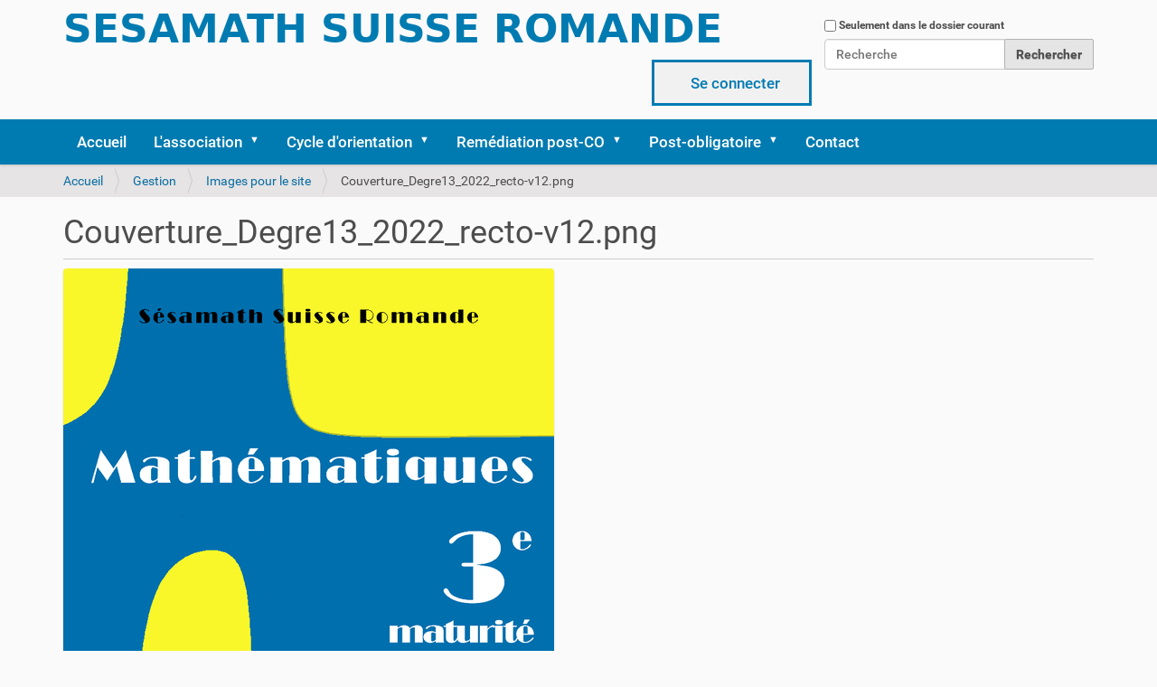

--- FILE ---
content_type: text/html;charset=utf-8
request_url: https://sesamath.ch/gestion-du-site/images-pour-le-site/couverture_degre13_2022_recto-v12-1.png/view
body_size: 7649
content:
<!DOCTYPE html>
<html xmlns="http://www.w3.org/1999/xhtml" lang="fr" xml:lang="fr">
  <head><meta http-equiv="Content-Type" content="text/html; charset=UTF-8" />
    <title>Couverture_Degre13_2022_recto-v12.png — Association Sesamath.ch</title>
    <link rel="shortcut icon" type="image/x-icon" href="/++theme++mytheme/barceloneta-favicon.ico" />
    <link rel="apple-touch-icon" href="/++theme++mytheme/barceloneta-apple-touch-icon.png" />
    <link rel="apple-touch-icon-precomposed" sizes="144x144" href="/++theme++mytheme/barceloneta-apple-touch-icon-144x144-precomposed.png" />
    <link rel="apple-touch-icon-precomposed" sizes="114x114" href="/++theme++mytheme/barceloneta-apple-touch-icon-114x114-precomposed.png" />
    <link rel="apple-touch-icon-precomposed" sizes="72x72" href="/++theme++mytheme/barceloneta-apple-touch-icon-72x72-precomposed.png" />
    <link rel="apple-touch-icon-precomposed" sizes="57x57" href="/++theme++mytheme/barceloneta-apple-touch-icon-57x57-precomposed.png" />
    <link rel="apple-touch-icon-precomposed" href="/++theme++mytheme/barceloneta-apple-touch-icon-precomposed.png" />
  <meta name="twitter:card" content="summary" /><meta property="og:site_name" content="Association Sesamath.ch" /><meta property="og:title" content="Couverture_Degre13_2022_recto-v12.png" /><meta property="og:type" content="website" /><meta property="og:description" content="" /><meta property="og:url" content="https://sesamath.ch/gestion-du-site/images-pour-le-site/couverture_degre13_2022_recto-v12-1.png/view" /><meta property="og:image" content="https://sesamath.ch/gestion-du-site/images-pour-le-site/couverture_degre13_2022_recto-v12-1.png/@@download/image/Couverture_Degre13_2022_recto-v12.png" /><meta property="og:image:type" content="image/png" /><meta name="DC.date.created" content="2023-08-05T07:21:03+01:00" /><meta name="DC.date.modified" content="2023-08-05T07:21:03+01:00" /><meta name="DC.type" content="Image" /><meta name="DC.format" content="image/png" /><meta name="viewport" content="width=device-width, initial-scale=1.0" /><meta name="generator" content="Plone - http://plone.com" /><link rel="stylesheet" href="https://sesamath.ch/++plone++production/++unique++2022-08-24T18:26:08.751820/default.css" data-bundle="production" /><link rel="stylesheet" href="https://sesamath.ch//++theme++mytheme/less/barceloneta-compiled.css" data-bundle="diazo" /><link rel="stylesheet" href="https://sesamath.ch/custom.css?timestamp=2022-02-03 08:00:37.148611" data-bundle="custom-css" /><link rel="canonical" href="https://sesamath.ch/gestion-du-site/images-pour-le-site/couverture_degre13_2022_recto-v12-1.png" /><link rel="search" href="https://sesamath.ch/@@search" title="Recherche dans ce site" /><script>PORTAL_URL = 'https://sesamath.ch';</script><script type="text/javascript" src="https://sesamath.ch/++plone++production/++unique++2022-08-24T18:26:08.751820/default.js" data-bundle="production"></script></head>
  <body id="visual-portal-wrapper" class="frontend icons-on no-portlet-columns portaltype-image section-gestion-du-site site-sesamath subsection-images-pour-le-site subsection-images-pour-le-site-couverture_degre13_2022_recto-v12-1.png template-image_view thumbs-on userrole-anonymous viewpermission-view" dir="ltr" data-base-url="https://sesamath.ch/gestion-du-site/images-pour-le-site/couverture_degre13_2022_recto-v12-1.png" data-view-url="https://sesamath.ch/gestion-du-site/images-pour-le-site/couverture_degre13_2022_recto-v12-1.png/view" data-portal-url="https://sesamath.ch" data-i18ncatalogurl="https://sesamath.ch/plonejsi18n" data-pat-pickadate="{&quot;date&quot;: {&quot;selectYears&quot;: 200}, &quot;time&quot;: {&quot;interval&quot;: 5 } }" data-pat-plone-modal="{&quot;actionOptions&quot;: {&quot;displayInModal&quot;: false}}"><div class="outer-wrapper">
      <header id="content-header">
        <div class="container">
          
      <div id="portal-header">
    <a id="portal-logo" title="Sesamath Suisse Romande" href="https://sesamath.ch">
    <img src="https://sesamath.ch/@@site-logo/logo_2021.png" alt="Association Sesamath.ch" title="Association Sesamath.ch" /></a>

<div id="portal-searchbox">

    <form id="searchGadget_form" action="https://sesamath.ch/@@search" role="search" data-pat-livesearch="ajaxUrl:https://sesamath.ch/@@ajax-search" class="pat-livesearch">

        <div class="LSBox">
        <label class="hiddenStructure" for="searchGadget">Chercher par</label>
             
        <div class="searchSection">
            <input id="searchbox_currentfolder_only" class="noborder" type="checkbox" name="path" value="/sesamath/gestion-du-site/images-pour-le-site" />
            <label for="searchbox_currentfolder_only" style="cursor: pointer">Seulement dans le dossier courant</label>
        </div>
             
        <input name="SearchableText" type="text" size="18" id="searchGadget" title="Recherche" placeholder="Recherche" class="searchField" />

        <input class="searchButton" type="submit" value="Rechercher" />

         </div>
    </form>

    <div id="portal-advanced-search" class="hiddenStructure">
        <a href="https://sesamath.ch/@@search">Recherche avancée…</a>
    </div>

</div>

<div id="portal-anontools">
  <ul>
    <li>
      
          <a title="Se connecter" href="https://sesamath.ch/login" id="personaltools-login" class="pat-plone-modal" data-pat-plone-modal="{&quot;prependContent&quot;: &quot;.portalMessage&quot;, &quot;title&quot;: &quot;Se connecter&quot;, &quot;width&quot;: &quot;26em&quot;, &quot;actionOptions&quot;: {&quot;redirectOnResponse&quot;: true}}">Se connecter</a>
      
    </li>
  </ul>
</div>





</div>

    
          
        </div>
      </header>
      <div id="mainnavigation-wrapper">
        <div id="mainnavigation">

  <nav class="plone-navbar pat-navigationmarker" id="portal-globalnav-wrapper">
    <div class="container">
      <div class="plone-navbar-header">
        <button type="button" class="plone-navbar-toggle" data-toggle="collapse" data-target="#portal-globalnav-collapse">
          <span class="sr-only">Activer/désactiver la navigation</span>
          <span class="icon-bar"></span>
          <span class="icon-bar"></span>
          <span class="icon-bar"></span>
        </button>
      </div>

      <div class="plone-collapse plone-navbar-collapse" id="portal-globalnav-collapse">
        <ul class="plone-nav plone-navbar-nav" id="portal-globalnav">
          <li class="index_html"><a href="https://sesamath.ch" class="state-None">Accueil</a></li><li class="lassociation has_subtree"><a href="https://sesamath.ch/lassociation" class="state-published" aria-haspopup="true">L'association</a><input id="navitem-lassociation" type="checkbox" class="opener" /><label for="navitem-lassociation" role="button" aria-label="L'association"></label><ul class="has_subtree dropdown"><li class="pourquoi-du-libre"><a href="https://sesamath.ch/lassociation/pourquoi-du-libre" class="state-published">Pourquoi choisir de travailler avec des contenus libres ?</a></li><li class="soutenir"><a href="https://sesamath.ch/lassociation/soutenir" class="state-published">Soutenir</a></li></ul></li><li class="co has_subtree"><a href="https://sesamath.ch/co" class="state-published" aria-haspopup="true">Cycle d'orientation</a><input id="navitem-co" type="checkbox" class="opener" /><label for="navitem-co" role="button" aria-label="Cycle d'orientation"></label><ul class="has_subtree dropdown"><li class="9e-harmos has_subtree"><a href="https://sesamath.ch/co/9e-harmos" class="state-published" aria-haspopup="true">9e Harmos</a><input id="navitem-213a589aa5984f0eac29f5739a686e13" type="checkbox" class="opener" /><label for="navitem-213a589aa5984f0eac29f5739a686e13" role="button" aria-label="9e Harmos"></label><ul class="has_subtree dropdown"><li class="manuel-9e-per has_subtree"><a href="https://sesamath.ch/co/9e-harmos/manuel-9e-per" class="state-published" aria-haspopup="true">Manuel 9e PER</a><input id="navitem-adf69cac48694c82b19b807ecaaf5798" type="checkbox" class="opener" /><label for="navitem-adf69cac48694c82b19b807ecaaf5798" role="button" aria-label="Manuel 9e PER"></label><ul class="has_subtree dropdown"><li class="fichiers-a-telecharger has_subtree"><a href="https://sesamath.ch/co/9e-harmos/manuel-9e-per/fichiers-a-telecharger" class="state-published" aria-haspopup="true">Fichiers à télécharger</a><input id="navitem-268af477ba774cb9b53ce1372bdde107" type="checkbox" class="opener" /><label for="navitem-268af477ba774cb9b53ce1372bdde107" role="button" aria-label="Fichiers à télécharger"></label><ul class="has_subtree dropdown"><li class="pdf"><a href="https://sesamath.ch/co/9e-harmos/manuel-9e-per/fichiers-a-telecharger/pdf" class="state-published">PDF</a></li><li class="ODT"><a href="https://sesamath.ch/co/9e-harmos/manuel-9e-per/fichiers-a-telecharger/ODT" class="state-published">ODT</a></li></ul></li><li class="pour-les-enseignant-e-s has_subtree"><a href="https://sesamath.ch/co/9e-harmos/manuel-9e-per/pour-les-enseignant-e-s" class="state-published" aria-haspopup="true">Pour les enseignant-e-s : corrigés</a><input id="navitem-28e03717b1414165b718ceae775b88e5" type="checkbox" class="opener" /><label for="navitem-28e03717b1414165b718ceae775b88e5" role="button" aria-label="Pour les enseignant-e-s : corrigés"></label><ul class="has_subtree dropdown"><li class="pdf"><a href="https://sesamath.ch/co/9e-harmos/manuel-9e-per/pour-les-enseignant-e-s/pdf" class="state-published">PDF</a></li><li class="odt"><a href="https://sesamath.ch/co/9e-harmos/manuel-9e-per/pour-les-enseignant-e-s/odt" class="state-published">ODT</a></li></ul></li></ul></li><li class="cahier-dexercices-complementaires-9e-per has_subtree"><a href="https://sesamath.ch/co/9e-harmos/cahier-dexercices-complementaires-9e-per" class="state-published" aria-haspopup="true">Cahier d'exercices complémentaires 9e PER</a><input id="navitem-fedc11107eb648a7bd3f68a51fed1f16" type="checkbox" class="opener" /><label for="navitem-fedc11107eb648a7bd3f68a51fed1f16" role="button" aria-label="Cahier d'exercices complémentaires 9e PER"></label><ul class="has_subtree dropdown"><li class="fichier-a-telecharger has_subtree"><a href="https://sesamath.ch/co/9e-harmos/cahier-dexercices-complementaires-9e-per/fichier-a-telecharger" class="state-published" aria-haspopup="true">Fichiers à télécharger</a><input id="navitem-63cdd6c745554c6eb72f11b17b0f8a51" type="checkbox" class="opener" /><label for="navitem-63cdd6c745554c6eb72f11b17b0f8a51" role="button" aria-label="Fichiers à télécharger"></label><ul class="has_subtree dropdown"><li class="pdf"><a href="https://sesamath.ch/co/9e-harmos/cahier-dexercices-complementaires-9e-per/fichier-a-telecharger/pdf" class="state-published">PDF</a></li><li class="odt"><a href="https://sesamath.ch/co/9e-harmos/cahier-dexercices-complementaires-9e-per/fichier-a-telecharger/odt" class="state-published">ODT</a></li></ul></li><li class="pour-enseignantes"><a href="https://sesamath.ch/co/9e-harmos/cahier-dexercices-complementaires-9e-per/pour-enseignantes" class="state-published">Pour les enseignant.e.s</a></li></ul></li></ul></li><li class="10e-harmos has_subtree"><a href="https://sesamath.ch/co/10e-harmos" class="state-published" aria-haspopup="true">10e Harmos</a><input id="navitem-5243691f597246e1a20c3d6cb387884a" type="checkbox" class="opener" /><label for="navitem-5243691f597246e1a20c3d6cb387884a" role="button" aria-label="10e Harmos"></label><ul class="has_subtree dropdown"><li class="cahier-dexercices-complementaires has_subtree"><a href="https://sesamath.ch/co/10e-harmos/cahier-dexercices-complementaires" class="state-published" aria-haspopup="true">Cahier d'exercices complémentaires</a><input id="navitem-8133b9e6dc39431783a815c3230c0b52" type="checkbox" class="opener" /><label for="navitem-8133b9e6dc39431783a815c3230c0b52" role="button" aria-label="Cahier d'exercices complémentaires"></label><ul class="has_subtree dropdown"><li class="pdf"><a href="https://sesamath.ch/co/10e-harmos/cahier-dexercices-complementaires/pdf" class="state-published">PDF</a></li><li class="odt"><a href="https://sesamath.ch/co/10e-harmos/cahier-dexercices-complementaires/odt" class="state-published">ODT</a></li><li class="documents-pour-les-enseignant-e.s"><a href="https://sesamath.ch/co/10e-harmos/cahier-dexercices-complementaires/documents-pour-les-enseignant-e.s" class="state-published">Documents pour les enseignant.e.s</a></li></ul></li></ul></li><li class="11e-harmos has_subtree"><a href="https://sesamath.ch/co/11e-harmos" class="state-published" aria-haspopup="true">11e Harmos</a><input id="navitem-2a736f44c9724d80bfe9cb6e32b06f3a" type="checkbox" class="opener" /><label for="navitem-2a736f44c9724d80bfe9cb6e32b06f3a" role="button" aria-label="11e Harmos"></label><ul class="has_subtree dropdown"><li class="cahier-dexercices-complementaires has_subtree"><a href="https://sesamath.ch/co/11e-harmos/cahier-dexercices-complementaires" class="state-published" aria-haspopup="true">Cahier d'exercices complémentaires</a><input id="navitem-01cbd800ba57445f8b5a57d5a480dd9a" type="checkbox" class="opener" /><label for="navitem-01cbd800ba57445f8b5a57d5a480dd9a" role="button" aria-label="Cahier d'exercices complémentaires"></label><ul class="has_subtree dropdown"><li class="pdf"><a href="https://sesamath.ch/co/11e-harmos/cahier-dexercices-complementaires/pdf" class="state-published">PDF</a></li><li class="odt"><a href="https://sesamath.ch/co/11e-harmos/cahier-dexercices-complementaires/odt" class="state-published">ODT</a></li><li class="documents-pour-les-enseignant-e.s"><a href="https://sesamath.ch/co/11e-harmos/cahier-dexercices-complementaires/documents-pour-les-enseignant-e.s" class="state-published">Documents pour les enseignant.e.s</a></li></ul></li></ul></li></ul></li><li class="postco has_subtree"><a href="https://sesamath.ch/postco" class="state-published" aria-haspopup="true">Remédiation post-CO</a><input id="navitem-postco" type="checkbox" class="opener" /><label for="navitem-postco" role="button" aria-label="Remédiation post-CO"></label><ul class="has_subtree dropdown"><li class="cn has_subtree"><a href="https://sesamath.ch/postco/cn" class="state-published" aria-haspopup="true">A: Calcul numérique</a><input id="navitem-a05b71adc94e448ca94ae75d9ffbbfc8" type="checkbox" class="opener" /><label for="navitem-a05b71adc94e448ca94ae75d9ffbbfc8" role="button" aria-label="A: Calcul numérique"></label><ul class="has_subtree dropdown"><li class="01"><a href="https://sesamath.ch/postco/cn/01" class="state-published">Ch1 : Calcul de base - les vidéos</a></li><li class="02"><a href="https://sesamath.ch/postco/cn/02" class="state-published">Ch2 : Gérer les signes - les vidéos</a></li><li class="03"><a href="https://sesamath.ch/postco/cn/03" class="state-published">Ch3 : Fractions et rationnels - les vidéos</a></li><li class="04"><a href="https://sesamath.ch/postco/cn/04" class="state-published">Ch4 : Puissances entières - les vidéos</a></li><li class="A-les-fichiers-pdf"><a href="https://sesamath.ch/postco/cn/A-les-fichiers-pdf" class="state-published">Calcul numérique - Tous les fichiers pdf</a></li><li class="A-les-fichiers-odt"><a href="https://sesamath.ch/postco/cn/A-les-fichiers-odt" class="state-published">Calcul numérique - Tous les fichiers odt</a></li></ul></li><li class="cl has_subtree"><a href="https://sesamath.ch/postco/cl" class="state-published" aria-haspopup="true">B: Calcul littéral</a><input id="navitem-7c4dcb28770e42189c1bed5d60489500" type="checkbox" class="opener" /><label for="navitem-7c4dcb28770e42189c1bed5d60489500" role="button" aria-label="B: Calcul littéral"></label><ul class="has_subtree dropdown"><li class="01"><a href="https://sesamath.ch/postco/cl/01" class="state-published">Ch1 : Des lettres ... - les vidéos</a></li><li class="02"><a href="https://sesamath.ch/postco/cl/02" class="state-published">Ch2 : Développer/Factoriser - les vidéos</a></li><li class="03"><a href="https://sesamath.ch/postco/cl/03" class="state-published">Ch3 : (In)équations de degré 1 - les vidéos</a></li><li class="calcul-litteral-tous-les-fichiers-pdf"><a href="https://sesamath.ch/postco/cl/calcul-litteral-tous-les-fichiers-pdf" class="state-published">Calcul littéral - Tous les fichiers pdf </a></li><li class="calcul-litteral-tous-les-fichiers-odt"><a href="https://sesamath.ch/postco/cl/calcul-litteral-tous-les-fichiers-odt" class="state-published">Calcul littéral - Tous les fichiers odt</a></li></ul></li><li class="fct has_subtree"><a href="https://sesamath.ch/postco/fct" class="state-published" aria-haspopup="true">C: Fonctions (Introduction)</a><input id="navitem-dc73e54ad6f74b30a39506391274d82a" type="checkbox" class="opener" /><label for="navitem-dc73e54ad6f74b30a39506391274d82a" role="button" aria-label="C: Fonctions (Introduction)"></label><ul class="has_subtree dropdown"><li class="01"><a href="https://sesamath.ch/postco/fct/01" class="state-published">Ch1 : Proportionnalité - les vidéos</a></li><li class="02"><a href="https://sesamath.ch/postco/fct/02" class="state-published">Ch2 : Notion de fonction - les vidéos</a></li><li class="fonctions-intro-tous-les-fichiers-pdf"><a href="https://sesamath.ch/postco/fct/fonctions-intro-tous-les-fichiers-pdf" class="state-published">Fonctions (intro) - Tous les fichiers pdf </a></li><li class="fonctions-intro-tous-les-fichiers-odt"><a href="https://sesamath.ch/postco/fct/fonctions-intro-tous-les-fichiers-odt" class="state-published">Fonctions (intro) - Tous les fichiers odt</a></li></ul></li></ul></li><li class="post-obligatoire has_subtree"><a href="https://sesamath.ch/post-obligatoire" class="state-published" aria-haspopup="true">Post-obligatoire</a><input id="navitem-post-obligatoire" type="checkbox" class="opener" /><label for="navitem-post-obligatoire" role="button" aria-label="Post-obligatoire"></label><ul class="has_subtree dropdown"><li class="matugym has_subtree"><a href="https://sesamath.ch/post-obligatoire/matugym" class="state-published" aria-haspopup="true">Maturité gymnasiale</a><input id="navitem-572365764558416487fb15519fc9fe68" type="checkbox" class="opener" /><label for="navitem-572365764558416487fb15519fc9fe68" role="button" aria-label="Maturité gymnasiale"></label><ul class="has_subtree dropdown"><li class="remarques-generales"><a href="https://sesamath.ch/post-obligatoire/matugym/remarques-generales" class="state-published">Remarques générales</a></li><li class="manuel-matugym-1e has_subtree"><a href="https://sesamath.ch/post-obligatoire/matugym/manuel-matugym-1e" class="state-published" aria-haspopup="true">1re année</a><input id="navitem-23ee2d884a8d4073b9d2cc1f8fea5edb" type="checkbox" class="opener" /><label for="navitem-23ee2d884a8d4073b9d2cc1f8fea5edb" role="button" aria-label="1re année"></label><ul class="has_subtree dropdown"><li class="remarques-generales-sur-le-projet"><a href="https://sesamath.ch/post-obligatoire/matugym/manuel-matugym-1e/remarques-generales-sur-le-projet" class="state-published">Découpage, objectifs par chapitre, liens avec le programme officiel</a></li><li class="les-fichiers-a-telecharger has_subtree"><a href="https://sesamath.ch/post-obligatoire/matugym/manuel-matugym-1e/les-fichiers-a-telecharger" class="state-published" aria-haspopup="true">Téléchargements de la dernière version</a><input id="navitem-2bc4329075c04ae8a4a836f9908cb2c9" type="checkbox" class="opener" /><label for="navitem-2bc4329075c04ae8a4a836f9908cb2c9" role="button" aria-label="Téléchargements de la dernière version"></label><ul class="has_subtree dropdown"><li class="pdf"><a href="https://sesamath.ch/post-obligatoire/matugym/manuel-matugym-1e/les-fichiers-a-telecharger/pdf" class="state-published">PDF</a></li><li class="odt"><a href="https://sesamath.ch/post-obligatoire/matugym/manuel-matugym-1e/les-fichiers-a-telecharger/odt" class="state-published">ODT</a></li><li class="chapitres-supplementaires"><a href="https://sesamath.ch/post-obligatoire/matugym/manuel-matugym-1e/les-fichiers-a-telecharger/chapitres-supplementaires" class="state-published">Chapitres supplémentaires</a></li></ul></li><li class="manuel-imprime"><a href="https://sesamath.ch/post-obligatoire/matugym/manuel-matugym-1e/manuel-imprime" class="state-published"> Se procurer le manuel imprimé </a></li><li class="complements has_subtree"><a href="https://sesamath.ch/post-obligatoire/matugym/manuel-matugym-1e/complements" class="state-published" aria-haspopup="true">Compléments numériques au manuel de 1re</a><input id="navitem-21f983e139d74d22bea7e4d183562165" type="checkbox" class="opener" /><label for="navitem-21f983e139d74d22bea7e4d183562165" role="button" aria-label="Compléments numériques au manuel de 1re"></label><ul class="has_subtree dropdown"><li class="ch01"><a href="https://sesamath.ch/post-obligatoire/matugym/manuel-matugym-1e/complements/ch01" class="state-published">Chapitre 1 : Des nombres</a></li><li class="ch02"><a href="https://sesamath.ch/post-obligatoire/matugym/manuel-matugym-1e/complements/ch02" class="state-published">Chapitre 2 : Ensembles</a></li><li class="ch03"><a href="https://sesamath.ch/post-obligatoire/matugym/manuel-matugym-1e/complements/ch03" class="state-published">Chapitre 3 : Argumenter</a></li><li class="ch04"><a href="https://sesamath.ch/post-obligatoire/matugym/manuel-matugym-1e/complements/ch04" class="state-published">Chapitre 4 : Fonctions</a></li><li class="ch05"><a href="https://sesamath.ch/post-obligatoire/matugym/manuel-matugym-1e/complements/ch05" class="state-published">Chapitre 5 : Degrés 0 et 1</a></li><li class="ch06"><a href="https://sesamath.ch/post-obligatoire/matugym/manuel-matugym-1e/complements/ch06" class="state-published">Chapitre 6 : Calcul littéral</a></li><li class="ch07"><a href="https://sesamath.ch/post-obligatoire/matugym/manuel-matugym-1e/complements/ch07" class="state-published">Chapitre 7 : Degré 2</a></li><li class="ch08"><a href="https://sesamath.ch/post-obligatoire/matugym/manuel-matugym-1e/complements/ch08" class="state-published">Chapitre 8 : De Thalès à Pythagore</a></li><li class="ch09"><a href="https://sesamath.ch/post-obligatoire/matugym/manuel-matugym-1e/complements/ch09" class="state-published">Chapitre 9 : Cercles</a></li><li class="ch10"><a href="https://sesamath.ch/post-obligatoire/matugym/manuel-matugym-1e/complements/ch10" class="state-published">Chapitre 10 : Trigonométrie du triangle rectangle</a></li></ul></li><li class="pour-les-enseignant-e-s has_subtree"><a href="https://sesamath.ch/post-obligatoire/matugym/manuel-matugym-1e/pour-les-enseignant-e-s" class="state-published" aria-haspopup="true">Pour les enseignant-e-s</a><input id="navitem-b6d865168aa948b1847d2903483815da" type="checkbox" class="opener" /><label for="navitem-b6d865168aa948b1847d2903483815da" role="button" aria-label="Pour les enseignant-e-s"></label><ul class="has_subtree dropdown"><li class="reponses-corriges"><a href="https://sesamath.ch/post-obligatoire/matugym/manuel-matugym-1e/pour-les-enseignant-e-s/reponses-corriges" class="state-published">Réponses/Corrigés : version 2023-25, quelques adaptations minimes possibles pour 2023-35</a></li></ul></li></ul></li><li class="manuel-matugym-2e has_subtree"><a href="https://sesamath.ch/post-obligatoire/matugym/manuel-matugym-2e" class="state-published" aria-haspopup="true">2e année</a><input id="navitem-7e7472196f324f05b98f63f7795ad80c" type="checkbox" class="opener" /><label for="navitem-7e7472196f324f05b98f63f7795ad80c" role="button" aria-label="2e année"></label><ul class="has_subtree dropdown"><li class="remarques-generales-sur-le-projet"><a href="https://sesamath.ch/post-obligatoire/matugym/manuel-matugym-2e/remarques-generales-sur-le-projet" class="state-published">Découpage, objectifs par chapitre, liens avec le programme officiel</a></li><li class="les-fichiers-a-telecharger has_subtree"><a href="https://sesamath.ch/post-obligatoire/matugym/manuel-matugym-2e/les-fichiers-a-telecharger" class="state-published" aria-haspopup="true">Téléchargement de la dernière version</a><input id="navitem-6e2b8f4481ed42e683b3c22484a99a4a" type="checkbox" class="opener" /><label for="navitem-6e2b8f4481ed42e683b3c22484a99a4a" role="button" aria-label="Téléchargement de la dernière version"></label><ul class="has_subtree dropdown"><li class="pdf"><a href="https://sesamath.ch/post-obligatoire/matugym/manuel-matugym-2e/les-fichiers-a-telecharger/pdf" class="state-published">PDF</a></li><li class="odt"><a href="https://sesamath.ch/post-obligatoire/matugym/manuel-matugym-2e/les-fichiers-a-telecharger/odt" class="state-published">ODT</a></li></ul></li><li class="copy_of_manuel-imprime"><a href="https://sesamath.ch/post-obligatoire/matugym/manuel-matugym-2e/copy_of_manuel-imprime" class="state-published"> Se procurer le manuel imprimé </a></li><li class="complements has_subtree"><a href="https://sesamath.ch/post-obligatoire/matugym/manuel-matugym-2e/complements" class="state-published" aria-haspopup="true">Compléments numériques au manuel de 2e</a><input id="navitem-ebfcd009bd8842309946ae2cd1a4f25a" type="checkbox" class="opener" /><label for="navitem-ebfcd009bd8842309946ae2cd1a4f25a" role="button" aria-label="Compléments numériques au manuel de 2e"></label><ul class="has_subtree dropdown"><li class="ch01"><a href="https://sesamath.ch/post-obligatoire/matugym/manuel-matugym-2e/complements/ch01" class="state-published">Ch01 : Géométrie cartésienne - compléments</a></li><li class="ch02"><a href="https://sesamath.ch/post-obligatoire/matugym/manuel-matugym-2e/complements/ch02" class="state-published">Ch02 : Raisonner en géométrie - compléments</a></li><li class="ch03"><a href="https://sesamath.ch/post-obligatoire/matugym/manuel-matugym-2e/complements/ch03" class="state-published">Ch03 : Fonctions polynomiales - compléments</a></li><li class="ch04"><a href="https://sesamath.ch/post-obligatoire/matugym/manuel-matugym-2e/complements/ch04" class="state-published">Ch04 : Fonctions rationnelles - compléments</a></li><li class="ch05"><a href="https://sesamath.ch/post-obligatoire/matugym/manuel-matugym-2e/complements/ch05" class="state-published">Ch05 : Exponentielles - compléments</a></li><li class="ch06"><a href="https://sesamath.ch/post-obligatoire/matugym/manuel-matugym-2e/complements/ch06" class="state-published">Ch06 : Composition et réciproque - compléments</a></li><li class="ch07"><a href="https://sesamath.ch/post-obligatoire/matugym/manuel-matugym-2e/complements/ch07" class="state-published">Ch07 : Logarithmes - compléments</a></li><li class="ch08"><a href="https://sesamath.ch/post-obligatoire/matugym/manuel-matugym-2e/complements/ch08" class="state-published">Ch08 : Trigonométrie du triangle quelconque - compléments</a></li><li class="ch09"><a href="https://sesamath.ch/post-obligatoire/matugym/manuel-matugym-2e/complements/ch09" class="state-published">Ch09 : Fonctions trigonométriques - compléments</a></li></ul></li><li class="enseignant-e-s has_subtree"><a href="https://sesamath.ch/post-obligatoire/matugym/manuel-matugym-2e/enseignant-e-s" class="state-published" aria-haspopup="true">Pour les enseignant-e-s</a><input id="navitem-0d724ca6460d4cea84c52ed3cac7f4cd" type="checkbox" class="opener" /><label for="navitem-0d724ca6460d4cea84c52ed3cac7f4cd" role="button" aria-label="Pour les enseignant-e-s"></label><ul class="has_subtree dropdown"><li class="corriges-des-exercices"><a href="https://sesamath.ch/post-obligatoire/matugym/manuel-matugym-2e/enseignant-e-s/corriges-des-exercices" class="state-published">Réponses/Corrigés de la version 2023-25</a></li></ul></li></ul></li><li class="3e has_subtree"><a href="https://sesamath.ch/post-obligatoire/matugym/3e" class="state-published" aria-haspopup="true">3e année</a><input id="navitem-e8f9e1aed0764abab5de51efae48be3e" type="checkbox" class="opener" /><label for="navitem-e8f9e1aed0764abab5de51efae48be3e" role="button" aria-label="3e année"></label><ul class="has_subtree dropdown"><li class="remarques-generales-sur-le-projet"><a href="https://sesamath.ch/post-obligatoire/matugym/3e/remarques-generales-sur-le-projet" class="state-published">Découpage 3N, objectifs par chapitre, liens avec le programme officiel</a></li><li class="chapitres has_subtree"><a href="https://sesamath.ch/post-obligatoire/matugym/3e/chapitres" class="state-published" aria-haspopup="true">Téléchargement de la dernière version</a><input id="navitem-01ff100e33854e60a917ae585355764a" type="checkbox" class="opener" /><label for="navitem-01ff100e33854e60a917ae585355764a" role="button" aria-label="Téléchargement de la dernière version"></label><ul class="has_subtree dropdown"><li class="pdf"><a href="https://sesamath.ch/post-obligatoire/matugym/3e/chapitres/pdf" class="state-published">PDF</a></li><li class="odt"><a href="https://sesamath.ch/post-obligatoire/matugym/3e/chapitres/odt" class="state-published">ODT</a></li></ul></li><li class="complements has_subtree"><a href="https://sesamath.ch/post-obligatoire/matugym/3e/complements" class="state-published" aria-haspopup="true">Compléments numériques</a><input id="navitem-a83fd14d04934cab9ac94c2b8546eb2d" type="checkbox" class="opener" /><label for="navitem-a83fd14d04934cab9ac94c2b8546eb2d" role="button" aria-label="Compléments numériques"></label><ul class="has_subtree dropdown"><li class="ch1n"><a href="https://sesamath.ch/post-obligatoire/matugym/3e/complements/ch1n" class="state-published">Chapitre 1 (niv. normal) : Prérequis</a></li><li class="ch1a"><a href="https://sesamath.ch/post-obligatoire/matugym/3e/complements/ch1a" class="state-published">Chapitre 1 (niv. avancé) : Explorations numériques</a></li><li class="ch2"><a href="https://sesamath.ch/post-obligatoire/matugym/3e/complements/ch2" class="state-published">Chapitre 2 : Limites</a></li><li class="ch3"><a href="https://sesamath.ch/post-obligatoire/matugym/3e/complements/ch3" class="state-published">Chapitre 3 : Dérivation 1/2</a></li><li class="ch4"><a href="https://sesamath.ch/post-obligatoire/matugym/3e/complements/ch4" class="state-published">Chapitre 4 : Dérivation 2/2</a></li><li class="ch5"><a href="https://sesamath.ch/post-obligatoire/matugym/3e/complements/ch5" class="state-published">Chapitre 5 : Géométrie vectorielle 1/2</a></li><li class="ch6"><a href="https://sesamath.ch/post-obligatoire/matugym/3e/complements/ch6" class="state-published">Chapitre 6 : Combinatoire et probabilités 1/2</a></li></ul></li><li class="preparer-les-examens-oraux-3e-et-4e-matu-gymnasiale"><a href="https://sesamath.ch/post-obligatoire/matugym/3e/preparer-les-examens-oraux-3e-et-4e-matu-gymnasiale" class="state-published">Préparer les examens oraux (3e matu gymnasiale)</a></li><li class="pour-les-enseignant-e-s has_subtree"><a href="https://sesamath.ch/post-obligatoire/matugym/3e/pour-les-enseignant-e-s" class="state-published" aria-haspopup="true">Pour les enseignant-e-s</a><input id="navitem-6d41a76e2cf645df9864909fbae80f69" type="checkbox" class="opener" /><label for="navitem-6d41a76e2cf645df9864909fbae80f69" role="button" aria-label="Pour les enseignant-e-s"></label><ul class="has_subtree dropdown"><li class="corriges"><a href="https://sesamath.ch/post-obligatoire/matugym/3e/pour-les-enseignant-e-s/corriges" class="state-published">Corrigés</a></li></ul></li></ul></li><li class="4e has_subtree"><a href="https://sesamath.ch/post-obligatoire/matugym/4e" class="state-published" aria-haspopup="true">4e année</a><input id="navitem-1acabb8f40d847748e230822a1987cda" type="checkbox" class="opener" /><label for="navitem-1acabb8f40d847748e230822a1987cda" role="button" aria-label="4e année"></label><ul class="has_subtree dropdown"><li class="decoupage-objectifs-par-chapitre-liens-avec-le-programme-officiel-1"><a href="https://sesamath.ch/post-obligatoire/matugym/4e/decoupage-objectifs-par-chapitre-liens-avec-le-programme-officiel-1" class="state-published">Découpage, objectifs par chapitre, liens avec le programme officiel</a></li><li class="chapitres has_subtree"><a href="https://sesamath.ch/post-obligatoire/matugym/4e/chapitres" class="state-published" aria-haspopup="true">Téléchargements de la dernière version</a><input id="navitem-6e89987f2b764682af012b4f304efb1c" type="checkbox" class="opener" /><label for="navitem-6e89987f2b764682af012b4f304efb1c" role="button" aria-label="Téléchargements de la dernière version"></label><ul class="has_subtree dropdown"><li class="pdf"><a href="https://sesamath.ch/post-obligatoire/matugym/4e/chapitres/pdf" class="state-published">PDF</a></li><li class="odt"><a href="https://sesamath.ch/post-obligatoire/matugym/4e/chapitres/odt" class="state-published">ODT</a></li></ul></li><li class="complements has_subtree"><a href="https://sesamath.ch/post-obligatoire/matugym/4e/complements" class="state-published" aria-haspopup="true">Compléments numériques au manuel de 4e</a><input id="navitem-8c12183a4c9e4bd09b8df644d02ed1c9" type="checkbox" class="opener" /><label for="navitem-8c12183a4c9e4bd09b8df644d02ed1c9" role="button" aria-label="Compléments numériques au manuel de 4e"></label><ul class="has_subtree dropdown"><li class="ch1"><a href="https://sesamath.ch/post-obligatoire/matugym/4e/complements/ch1" class="state-published">Ch1 : Intégration</a></li><li class="ch2"><a href="https://sesamath.ch/post-obligatoire/matugym/4e/complements/ch2" class="state-published">Ch2 : Ln/exp</a></li><li class="ch3"><a href="https://sesamath.ch/post-obligatoire/matugym/4e/complements/ch3" class="state-published">Ch3 : Algèbre linéaire</a></li><li class="ch4"><a href="https://sesamath.ch/post-obligatoire/matugym/4e/complements/ch4" class="state-published">Ch4 : Probabilités 2/2</a></li><li class="ch1av"><a href="https://sesamath.ch/post-obligatoire/matugym/4e/complements/ch1av" class="state-published">Ch Avancé 1 : Nombres complexes</a></li><li class="ch2av"><a href="https://sesamath.ch/post-obligatoire/matugym/4e/complements/ch2av" class="state-published">Ch Avancé 2 : Complément d'algèbre linéaire</a></li><li class="ch3av"><a href="https://sesamath.ch/post-obligatoire/matugym/4e/complements/ch3av" class="state-published">Ch Avancé 3 : Suites et séries</a></li></ul></li><li class="preparer-les-examens-oraux-4e-matu-gymnasiale"><a href="https://sesamath.ch/post-obligatoire/matugym/4e/preparer-les-examens-oraux-4e-matu-gymnasiale" class="state-published">Préparer les examens oraux (4e matu gymnasiale)</a></li></ul></li></ul></li></ul></li><li class="contact"><a href="https://sesamath.ch/contact" class="state-published">Contact</a></li>
        </ul>
      </div>
    </div>
  </nav>


</div>
      </div>
      
      <div id="above-content-wrapper">
          <div id="viewlet-above-content"><nav id="portal-breadcrumbs" class="plone-breadcrumb">
  <div class="container">
    <span id="breadcrumbs-you-are-here" class="hiddenStructure">Vous êtes ici :</span>
    <ol aria-labelledby="breadcrumbs-you-are-here">
      <li id="breadcrumbs-home">
        <a href="https://sesamath.ch">Accueil</a>
      </li>
      <li id="breadcrumbs-1">
        
          <a href="https://sesamath.ch/gestion-du-site">Gestion</a>
          
        
      </li>
      <li id="breadcrumbs-2">
        
          <a href="https://sesamath.ch/gestion-du-site/images-pour-le-site">Images pour le site</a>
          
        
      </li>
      <li id="breadcrumbs-3">
        
          
          <span id="breadcrumbs-current">Couverture_Degre13_2022_recto-v12.png</span>
        
      </li>
    </ol>
  </div>
</nav>
</div>
      </div>
      <div class="container">
        <div class="row">
          <aside id="global_statusmessage">
      

      <div>
      </div>
    </aside>
        </div>
        <main id="main-container" class="row row-offcanvas row-offcanvas-right">
          

    

    <div class="col-xs-12 col-sm-12 col-md-12">
      <div class="row">
        <div class="col-xs-12 col-sm-12">
          <article id="content">

          

          <header>
            <div id="viewlet-above-content-title"><span id="social-tags-body" style="display: none" itemscope="" itemtype="http://schema.org/WebPage">
  <span itemprop="name">Couverture_Degre13_2022_recto-v12.png</span>
  <span itemprop="description"></span>
  <span itemprop="url">https://sesamath.ch/gestion-du-site/images-pour-le-site/couverture_degre13_2022_recto-v12-1.png/view</span>
  <span itemprop="image">https://sesamath.ch/gestion-du-site/images-pour-le-site/couverture_degre13_2022_recto-v12-1.png/@@download/image/Couverture_Degre13_2022_recto-v12.png</span>
</span>
</div>
            
              <h1 class="documentFirstHeading">Couverture_Degre13_2022_recto-v12.png</h1>

            
            <div id="viewlet-below-content-title">

</div>

            
              

            
          </header>

          <div id="viewlet-above-content-body"></div>
          <div id="content-core">
            

  <figure class="image-product">
    <a class="discreet" href="https://sesamath.ch/gestion-du-site/images-pour-le-site/couverture_degre13_2022_recto-v12-1.png/image_view_fullscreen">
    <img src="https://sesamath.ch/gestion-du-site/images-pour-le-site/couverture_degre13_2022_recto-v12-1.png/@@images/aa4cba65-64a8-4552-9d53-792be4842d83.png" alt="Couverture_Degre13_2022_recto-v12.png" title="Couverture_Degre13_2022_recto-v12.png" height="768" width="543" />
    <figcaption class="discreet">
      <strong class="sr-only">Cliquez pour voir l'image dans sa taille originale…</strong>
      <span>
        Taille:
        
        54.5 KB
      </span>
    </figcaption>
    </a>
  </figure>


          </div>
          <div id="viewlet-below-content-body">



    <div class="visualClear"><!-- --></div>

    <div class="documentActions">
        

        

    </div>

</div>

          
        </article>
        </div>
      </div>
      <footer class="row">
        <div class="col-xs-12 col-sm-12">
          <div id="viewlet-below-content">




</div>
        </div>
      </footer>
    </div>
  
          <div id="column1-container">
          </div>
          <div id="column2-container">
          </div>
        </main><!--/row-->
      </div><!--/container-->
    </div><!--/outer-wrapper --><footer id="portal-footer-wrapper">
        <div class="container" id="portal-footer">
          <div class="doormat row">
    
    
  </div>
          
          
          
        </div>
      </footer></body>
</html>